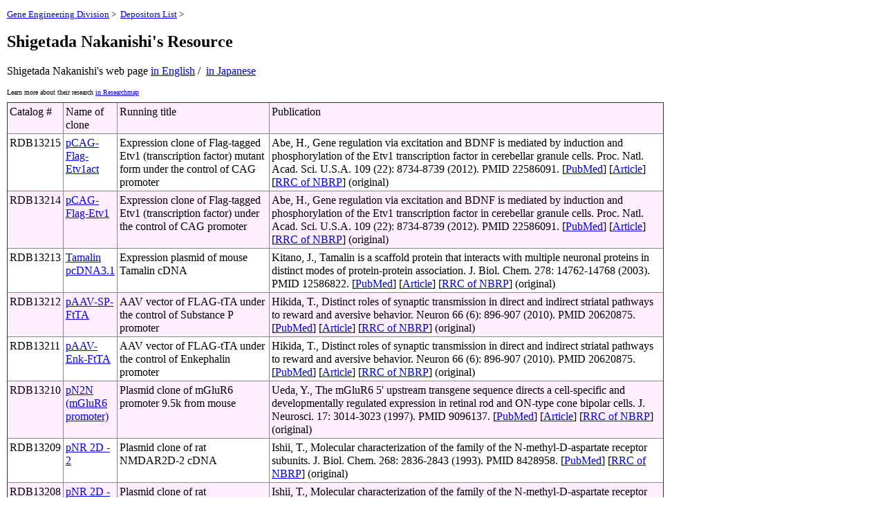

--- FILE ---
content_type: text/html
request_url: https://dnaconda.riken.jp/search/depositor/dep001125.html
body_size: 33490
content:
<!DOCTYPE HTML PUBLIC "-//W3C//DTD HTML 4.01 Transitional//EN">
<Html>
<Head>
<link rel="shortcut icon" href="https://dnaconda.riken.jp/images/favicon_d.ico">
<meta http-equiv="content-type" content="text/html; charset=utf-8">
<meta http-equiv="Content-Script-Type" content="text/javascript">
<meta http-equiv="Content-Style-Type" content="text/css">

<meta http-equiv="Pragma" content="no-cache">
<meta http-equiv="Cache-Control" content="no-cache">
<meta http-equiv="Expires" content="1">

<style type="text/css">
<!--
<!--
body{
  margin-top:15;
  margin-bottom:15;
  margin-left:10;
  margin-right:10;
}
*.text03e{
  font-size:0.8em; line-height:1.0em;
}
.text04   {font-size:0.6em}

p{
  width:950;
}
table{
  border-color:#888888;
  border-style:outset;
  border-collapse:collapse;
  border-width:1px;
}
tr{
  border-color:#888888;
  border-width:1px;
}
td{
  border-color:#888888;
  border-style:inset;
  border-width:1px;
  padding:3px;
  font-size:1.0em;
  line-height:1.2em;
  vertical-align: top;
}
.non_border{
  border-style:none;
}
.non_padding{
  padding:0px;
}
.table_width{
  width:950px;
}
#table td, #table th{
  border: 1px solid #aaf;
  padding: 1px 5px;
  width: 10em;
}
#table th{
  background-color: #ccf;
}
#table table{
  border-collapse: collapse;
}
#header_table th{
  text-align: left;
}
-->
</style>

</SCRIPT>
<!-- Global site tag (gtag.js) - Google Analytics -->
<script language="JavaScript" src="https://dnaconda.riken.jp/search/google_anal.js"></script>
<!-- End of google_anal -->
<title>Shigetada Nakanishi's Resource</title>
</head>
<body>
<noscript><font color="red">Please use a Javascript enable browser to see page contents.</font></noscript>
<!-- - - - - - - - - - Begin of Upper side - - - - - - - - - - - -->
   <p class="text03e">
   <a href="https://dna.brc.riken.jp/en/">Gene Engineering Division</a>&nbsp;&gt;&nbsp;
   <a href="https://dnaconda.riken.jp/search/depositoren.html">Depositors List</a>&nbsp;&gt;&nbsp;
   </p>
<h2>Shigetada Nakanishi's Resource</h2>
  <p align="left">
Shigetada Nakanishi's web page 
<a href="http://www.sunbor.or.jp/egs/research/index.html"> in English</a>&nbsp;/&nbsp;
<a href="http://www.sunbor.or.jp/rd/index.html"> in Japanese</a>
   </p>
  <p class="text04" align="left">
Learn more about their research <a href="http://researchmap.jp/shigetadanakanishi/?lang=english">in Researchmap</a>
   </p>
   <table class="table_width" id="header_table">
<tr><td Align="Left" bgcolor="#ffeeff">Catalog #</td><td Align="Left" bgcolor="#ffeeff">Name of clone</td><td Align="Left" bgcolor="#ffeeff">Running title</td><td Align="Left" bgcolor="#ffeeff">Publication</td></tr>
<tr bgcolor="#ffffff"><td>RDB13215</td><td><a href="https://dnaconda.riken.jp/search/RDB_clone/RDB13/RDB13215.html">pCAG-Flag-Etv1act</a></td><td>Expression clone of Flag-tagged Etv1 (transcription factor) mutant form under the control of CAG promoter</td><td>Abe, H., Gene regulation via excitation and BDNF is mediated by induction and phosphorylation of the Etv1 transcription factor in cerebellar granule cells. Proc. Natl. Acad. Sci. U.S.A. 109 (22): 8734-8739 (2012). PMID 22586091. [<a href="https://pubmed.ncbi.nlm.nih.gov/22586091/" target="_blank">PubMed</a>] [<a href="https://doi.org/10.1073/pnas.1206418109" target="_blank">Article</a>] [<a href="https://rrc.nbrp.jp/references/34860" target="_blank">RRC of NBRP</a>] (original)</td></tr>
<tr bgcolor="#ffeeff"><td>RDB13214</td><td><a href="https://dnaconda.riken.jp/search/RDB_clone/RDB13/RDB13214.html">pCAG-Flag-Etv1</a></td><td>Expression clone of Flag-tagged Etv1 (transcription factor) under the control of CAG promoter</td><td>Abe, H., Gene regulation via excitation and BDNF is mediated by induction and phosphorylation of the Etv1 transcription factor in cerebellar granule cells. Proc. Natl. Acad. Sci. U.S.A. 109 (22): 8734-8739 (2012). PMID 22586091. [<a href="https://pubmed.ncbi.nlm.nih.gov/22586091/" target="_blank">PubMed</a>] [<a href="https://doi.org/10.1073/pnas.1206418109" target="_blank">Article</a>] [<a href="https://rrc.nbrp.jp/references/34860" target="_blank">RRC of NBRP</a>] (original)</td></tr>
<tr bgcolor="#ffffff"><td>RDB13213</td><td><a href="https://dnaconda.riken.jp/search/RDB_clone/RDB13/RDB13213.html">Tamalin pcDNA3.1</a></td><td>Expression plasmid of mouse Tamalin cDNA</td><td>Kitano, J., Tamalin is a scaffold protein that interacts with multiple neuronal proteins in distinct modes of protein-protein association. J. Biol. Chem. 278: 14762-14768 (2003). PMID 12586822. [<a href="https://pubmed.ncbi.nlm.nih.gov/12586822/" target="_blank">PubMed</a>] [<a href="https://doi.org/10.1074/jbc.M300184200" target="_blank">Article</a>] [<a href="https://rrc.nbrp.jp/references/48110" target="_blank">RRC of NBRP</a>] (original)</td></tr>
<tr bgcolor="#ffeeff"><td>RDB13212</td><td><a href="https://dnaconda.riken.jp/search/RDB_clone/RDB13/RDB13212.html">pAAV-SP-FtTA</a></td><td>AAV vector of  FLAG-tTA under the control of Substance P promoter</td><td>Hikida, T., Distinct roles of synaptic transmission in direct and indirect striatal pathways to reward and aversive behavior. Neuron 66 (6): 896-907 (2010). PMID 20620875. [<a href="https://pubmed.ncbi.nlm.nih.gov/20620875/" target="_blank">PubMed</a>] [<a href="https://doi.org/10.1016/j.neuron.2010.05.011" target="_blank">Article</a>] [<a href="https://rrc.nbrp.jp/references/50601" target="_blank">RRC of NBRP</a>] (original)</td></tr>
<tr bgcolor="#ffffff"><td>RDB13211</td><td><a href="https://dnaconda.riken.jp/search/RDB_clone/RDB13/RDB13211.html">pAAV-Enk-FtTA</a></td><td>AAV vector of  FLAG-tTA under the control of Enkephalin promoter</td><td>Hikida, T., Distinct roles of synaptic transmission in direct and indirect striatal pathways to reward and aversive behavior. Neuron 66 (6): 896-907 (2010). PMID 20620875. [<a href="https://pubmed.ncbi.nlm.nih.gov/20620875/" target="_blank">PubMed</a>] [<a href="https://doi.org/10.1016/j.neuron.2010.05.011" target="_blank">Article</a>] [<a href="https://rrc.nbrp.jp/references/50601" target="_blank">RRC of NBRP</a>] (original)</td></tr>
<tr bgcolor="#ffeeff"><td>RDB13210</td><td><a href="https://dnaconda.riken.jp/search/RDB_clone/RDB13/RDB13210.html">pN2N (mGluR6 promoter)</a></td><td>Plasmid clone of mGluR6 promoter 9.5k from mouse</td><td>Ueda, Y., The mGluR6 5' upstream transgene sequence directs a cell-specific and developmentally regulated expression in retinal rod and ON-type cone bipolar cells. J. Neurosci. 17: 3014-3023 (1997). PMID 9096137. [<a href="https://pubmed.ncbi.nlm.nih.gov/9096137/" target="_blank">PubMed</a>] [<a href="https://doi.org/10.1523/JNEUROSCI.17-09-03014.1997" target="_blank">Article</a>] [<a href="https://rrc.nbrp.jp/references/48109" target="_blank">RRC of NBRP</a>] (original)</td></tr>
<tr bgcolor="#ffffff"><td>RDB13209</td><td><a href="https://dnaconda.riken.jp/search/RDB_clone/RDB13/RDB13209.html">pNR 2D - 2</a></td><td>Plasmid clone of rat NMDAR2D-2 cDNA</td><td>Ishii, T., Molecular characterization of the family of the N-methyl-D-aspartate receptor subunits. J. Biol. Chem. 268: 2836-2843 (1993). PMID 8428958. [<a href="https://pubmed.ncbi.nlm.nih.gov/8428958/" target="_blank">PubMed</a>] [<a href="https://rrc.nbrp.jp/references/47631" target="_blank">RRC of NBRP</a>] (original)</td></tr>
<tr bgcolor="#ffeeff"><td>RDB13208</td><td><a href="https://dnaconda.riken.jp/search/RDB_clone/RDB13/RDB13208.html">pNR 2D - 1</a></td><td>Plasmid clone of rat NMDAR2D-1 cDNA</td><td>Ishii, T., Molecular characterization of the family of the N-methyl-D-aspartate receptor subunits. J. Biol. Chem. 268: 2836-2843 (1993). PMID 8428958. [<a href="https://pubmed.ncbi.nlm.nih.gov/8428958/" target="_blank">PubMed</a>] [<a href="https://rrc.nbrp.jp/references/47631" target="_blank">RRC of NBRP</a>] (original)</td></tr>
<tr bgcolor="#ffffff"><td>RDB13207</td><td><a href="https://dnaconda.riken.jp/search/RDB_clone/RDB13/RDB13207.html">pNR 2C</a></td><td>Plasmid clone of rat NMDAR2C cDNA</td><td>Ishii, T., Molecular characterization of the family of the N-methyl-D-aspartate receptor subunits. J. Biol. Chem. 268: 2836-2843 (1993). PMID 8428958. [<a href="https://pubmed.ncbi.nlm.nih.gov/8428958/" target="_blank">PubMed</a>] [<a href="https://rrc.nbrp.jp/references/47631" target="_blank">RRC of NBRP</a>] (original)</td></tr>
<tr bgcolor="#ffeeff"><td>RDB13206</td><td><a href="https://dnaconda.riken.jp/search/RDB_clone/RDB13/RDB13206.html">pNR 2B f1</a></td><td>Plasmid clone of rat NMDAR2B cDNA</td><td>Ishii, T., Molecular characterization of the family of the N-methyl-D-aspartate receptor subunits. J. Biol. Chem. 268: 2836-2843 (1993). PMID 8428958. [<a href="https://pubmed.ncbi.nlm.nih.gov/8428958/" target="_blank">PubMed</a>] [<a href="https://rrc.nbrp.jp/references/47631" target="_blank">RRC of NBRP</a>] (original)</td></tr>
<tr bgcolor="#ffffff"><td>RDB13205</td><td><a href="https://dnaconda.riken.jp/search/RDB_clone/RDB13/RDB13205.html">pNR 2A</a></td><td>Plasmid clone of Rat NMDAR2A cDNA</td><td>Ishii, T., Molecular characterization of the family of the N-methyl-D-aspartate receptor subunits. J. Biol. Chem. 268: 2836-2843 (1993). PMID 8428958. [<a href="https://pubmed.ncbi.nlm.nih.gov/8428958/" target="_blank">PubMed</a>] [<a href="https://rrc.nbrp.jp/references/47631" target="_blank">RRC of NBRP</a>] (original)</td></tr>
<tr bgcolor="#ffeeff"><td>RDB13204</td><td><a href="https://dnaconda.riken.jp/search/RDB_clone/RDB13/RDB13204.html">R1 B - R1G</a></td><td>Plasmid clone of rat NMDAR1 splice variant</td><td>Sugihara, H., Structures and properties of seven isoforms of the NMDA receptor generated by alternative splicing. Biochem. Biophys. Res. Commun. 185: 826-832 (1992). PMID 1352681. [<a href="https://pubmed.ncbi.nlm.nih.gov/1352681/" target="_blank">PubMed</a>] [<a href="https://doi.org/10.1016/0006-291x(92)91701-q" target="_blank">Article</a>] [<a href="https://rrc.nbrp.jp/references/48108" target="_blank">RRC of NBRP</a>] (original)</td></tr>
<tr bgcolor="#ffffff"><td>RDB13203</td><td><a href="https://dnaconda.riken.jp/search/RDB_clone/RDB13/RDB13203.html">phNR 1</a></td><td>Plasmid clone of human NMDAR1 cDNA</td><td>Karp, S.J., Molecular cloning and chromosomal localization of the key subunit of the human N-methyl-D-aspartate receptor. J. Biol. Chem. 268: 3728-3733 (1993). PMID 7679115. [<a href="https://pubmed.ncbi.nlm.nih.gov/7679115/" target="_blank">PubMed</a>] [<a href="https://rrc.nbrp.jp/references/48107" target="_blank">RRC of NBRP</a>] (original)</td></tr>
<tr bgcolor="#ffeeff"><td>RDB13202</td><td><a href="https://dnaconda.riken.jp/search/RDB_clone/RDB13/RDB13202.html">pN 60 ( NR1 )</a></td><td>Plasmid clone of rat NMDAR1 cDNA</td><td>Moriyoshi, K., Molecular cloning and characterization of the rat NMDA receptor. Nature 354: 31-37 (1991). PMID 1834949. [<a href="https://pubmed.ncbi.nlm.nih.gov/1834949/" target="_blank">PubMed</a>] [<a href="https://doi.org/10.1038/354031a0" target="_blank">Article</a>] [<a href="https://rrc.nbrp.jp/references/47630" target="_blank">RRC of NBRP</a>] (original)</td></tr>
<tr bgcolor="#ffffff"><td>RDB13201</td><td><a href="https://dnaconda.riken.jp/search/RDB_clone/RDB13/RDB13201.html">pmGR 7</a></td><td>Plasmid clone of rat mGluR7 cDNA</td><td>Okamoto, N., Molecular characterization of a new metabotropic glutamate receptor mGluR7 coupled to inhibitory cyclic AMP signal transduction. J. Biol. Chem. 269 (2): 1231-1236 (1994). PMID 8288585. [<a href="https://pubmed.ncbi.nlm.nih.gov/8288585/" target="_blank">PubMed</a>] [<a href="https://rrc.nbrp.jp/references/37019" target="_blank">RRC of NBRP</a>] (original)</td></tr>
<tr bgcolor="#ffeeff"><td>RDB13200</td><td><a href="https://dnaconda.riken.jp/search/RDB_clone/RDB13/RDB13200.html">pmGR 6</a></td><td>Plasmid clone of rat mGluR6 cDNA</td><td>Nakajima, Y., Molecular characterization of a novel retinal metabotropic glutamate receptor mGluR6 with a high agonist selectivity for L-2-amino-4-phosphonobutyrate. J. Biol. Chem. 268: 11868-11873 (1993). PMID 8389366. [<a href="https://pubmed.ncbi.nlm.nih.gov/8389366/" target="_blank">PubMed</a>] [<a href="https://rrc.nbrp.jp/references/47629" target="_blank">RRC of NBRP</a>] (original)</td></tr>
<tr bgcolor="#ffffff"><td>RDB13199</td><td><a href="https://dnaconda.riken.jp/search/RDB_clone/RDB13/RDB13199.html">pmGR 5</a></td><td>Plasmid clone of rat mGluR5 cDNA</td><td>Abe, T., Molecular characterization of a novel metabotropic glutamate receptor mGluR5 coupled to inositol phosphate/Ca2+ signal transduction. J. Biol. Chem. 267: 13361-13368 (1992). PMID 1320017. [<a href="https://pubmed.ncbi.nlm.nih.gov/1320017/" target="_blank">PubMed</a>] [<a href="https://rrc.nbrp.jp/references/47628" target="_blank">RRC of NBRP</a>] (original)</td></tr>
<tr bgcolor="#ffeeff"><td>RDB13198</td><td><a href="https://dnaconda.riken.jp/search/RDB_clone/RDB13/RDB13198.html">pmGR 4</a></td><td>Plasmid clone of rat mGluR4 cDNA.</td><td>Tanabe, Y., A family of metabotropic glutamate receptors. Neuron 8: 169-179 (1992). PMID 1309649. [<a href="https://pubmed.ncbi.nlm.nih.gov/1309649/" target="_blank">PubMed</a>] [<a href="https://doi.org/10.1016/0896-6273(92)90118-w" target="_blank">Article</a>] [<a href="https://rrc.nbrp.jp/references/47626" target="_blank">RRC of NBRP</a>] (original)</td></tr>
<tr bgcolor="#ffffff"><td>RDB13197</td><td><a href="https://dnaconda.riken.jp/search/RDB_clone/RDB13/RDB13197.html">pmGR 3</a></td><td>Plasmid clone of rat mGluR3 cDNA</td><td>Tanabe, Y., A family of metabotropic glutamate receptors. Neuron 8: 169-179 (1992). PMID 1309649. [<a href="https://pubmed.ncbi.nlm.nih.gov/1309649/" target="_blank">PubMed</a>] [<a href="https://doi.org/10.1016/0896-6273(92)90118-w" target="_blank">Article</a>] [<a href="https://rrc.nbrp.jp/references/47626" target="_blank">RRC of NBRP</a>] (original)</td></tr>
<tr bgcolor="#ffeeff"><td>RDB13196</td><td><a href="https://dnaconda.riken.jp/search/RDB_clone/RDB13/RDB13196.html">pmGR 2</a></td><td>Plasmic clone of rat mGluR2 cDNA</td><td>Tanabe, Y., A family of metabotropic glutamate receptors. Neuron 8: 169-179 (1992). PMID 1309649. [<a href="https://pubmed.ncbi.nlm.nih.gov/1309649/" target="_blank">PubMed</a>] [<a href="https://doi.org/10.1016/0896-6273(92)90118-w" target="_blank">Article</a>] [<a href="https://rrc.nbrp.jp/references/47626" target="_blank">RRC of NBRP</a>] (original)</td></tr>
<tr bgcolor="#ffffff"><td>RDB13195</td><td><a href="https://dnaconda.riken.jp/search/RDB_clone/RDB13/RDB13195.html">pmGR1 (beta)</a></td><td>Plasmid clone of rat mGluR1betta cDNA</td><td>Tanabe, Y., A family of metabotropic glutamate receptors. Neuron 8: 169-179 (1992). PMID 1309649. [<a href="https://pubmed.ncbi.nlm.nih.gov/1309649/" target="_blank">PubMed</a>] [<a href="https://doi.org/10.1016/0896-6273(92)90118-w" target="_blank">Article</a>] [<a href="https://rrc.nbrp.jp/references/47626" target="_blank">RRC of NBRP</a>] (original)</td></tr>
<tr bgcolor="#ffeeff"><td>RDB13194</td><td><a href="https://dnaconda.riken.jp/search/RDB_clone/RDB13/RDB13194.html">pmGR1 (alpha)</a></td><td>Plasmid clone of rat mGluR1alpha cDNA</td><td>Masu, M., Sequence and expression of a metabotropic glutamate receptor. Nature 349: 760-765 (1991). PMID 1847995. [<a href="https://pubmed.ncbi.nlm.nih.gov/1847995/" target="_blank">PubMed</a>] [<a href="https://doi.org/10.1038/349760a0" target="_blank">Article</a>] [<a href="https://rrc.nbrp.jp/references/47627" target="_blank">RRC of NBRP</a>] (original)</td></tr>
<tr bgcolor="#ffffff"><td>RDB13193</td><td><a href="https://dnaconda.riken.jp/search/RDB_clone/RDB13/RDB13193.html">1A16 ETB (pBS)</a></td><td>Plasmid clone of rat endothelin B receptor cDNA.</td><td>Hori, S., Distinct tissue distribution and cellular localization of two messenger ribonucleic acids encoding different subtypes of rat endothelin receptors. Endocrinology 130: 1885-1895 (1992). PMID 1312429. [<a href="https://pubmed.ncbi.nlm.nih.gov/1312429/" target="_blank">PubMed</a>] [<a href="https://doi.org/10.1210/endo.130.4.1312429" target="_blank">Article</a>] [<a href="https://rrc.nbrp.jp/references/48106" target="_blank">RRC of NBRP</a>] (original)</td></tr>
<tr bgcolor="#ffeeff"><td>RDB13192</td><td><a href="https://dnaconda.riken.jp/search/RDB_clone/RDB13/RDB13192.html">1A9 ETA (pBS)</a></td><td>Plasmid clone of rat endothelin A receptor cDNA.</td><td>Hori, S., Distinct tissue distribution and cellular localization of two messenger ribonucleic acids encoding different subtypes of rat endothelin receptors. Endocrinology 130: 1885-1895 (1992). PMID 1312429. [<a href="https://pubmed.ncbi.nlm.nih.gov/1312429/" target="_blank">PubMed</a>] [<a href="https://doi.org/10.1210/endo.130.4.1312429" target="_blank">Article</a>] [<a href="https://rrc.nbrp.jp/references/48106" target="_blank">RRC of NBRP</a>] (original)</td></tr>
<tr bgcolor="#ffffff"><td>RDB13191</td><td><a href="https://dnaconda.riken.jp/search/RDB_clone/RDB13/RDB13191.html">ETAR</a></td><td>Plasmid clone of bovine endothelin A receptor cDNA</td><td>Arai, H., Cloning and expression of a cDNA encoding an endothelin receptor. Nature 348: 730-732 (1990). PMID 2175396. [<a href="https://pubmed.ncbi.nlm.nih.gov/2175396/" target="_blank">PubMed</a>] [<a href="https://doi.org/10.1038/348730a0" target="_blank">Article</a>] [<a href="https://rrc.nbrp.jp/references/48105" target="_blank">RRC of NBRP</a>] (original)</td></tr>
<tr bgcolor="#ffeeff"><td>RDB13190</td><td><a href="https://dnaconda.riken.jp/search/RDB_clone/RDB13/RDB13190.html">prNTR 2 ( full8-6 )</a></td><td>Plasmid clone of rat neurotensin receptor cDNA</td><td>Tanaka, K., Structure and functional expression of the cloned rat neurotensin receptor. Neuron 4: 847-854 (1990). PMID 1694443. [<a href="https://pubmed.ncbi.nlm.nih.gov/1694443/" target="_blank">PubMed</a>] [<a href="https://doi.org/10.1016/0896-6273(90)90137-5" target="_blank">Article</a>] [<a href="https://rrc.nbrp.jp/references/48104" target="_blank">RRC of NBRP</a>] (original)</td></tr>
<tr bgcolor="#ffffff"><td>RDB13189</td><td><a href="https://dnaconda.riken.jp/search/RDB_clone/RDB13/RDB13189.html">pbSKR 56 T</a></td><td>Plasmid clone of bovine substance K receptor (TKR1) cDNA</td><td>Masu, Y., cDNA cloning of bovine substance-K receptor through oocyte expression system. Nature 329: 836-838 (1987). PMID 2823146. [<a href="https://pubmed.ncbi.nlm.nih.gov/2823146/" target="_blank">PubMed</a>] [<a href="https://doi.org/10.1038/329836a0" target="_blank">Article</a>] [<a href="https://rrc.nbrp.jp/references/48103" target="_blank">RRC of NBRP</a>] (original)</td></tr>
<tr bgcolor="#ffeeff"><td>RDB13188</td><td><a href="https://dnaconda.riken.jp/search/RDB_clone/RDB13/RDB13188.html">pbSKR 56 S</a></td><td>Plasmid clone of bovine substance K receptor (TKR1) cDNA</td><td>Masu, Y., cDNA cloning of bovine substance-K receptor through oocyte expression system. Nature 329: 836-838 (1987). PMID 2823146. [<a href="https://pubmed.ncbi.nlm.nih.gov/2823146/" target="_blank">PubMed</a>] [<a href="https://doi.org/10.1038/329836a0" target="_blank">Article</a>] [<a href="https://rrc.nbrp.jp/references/48103" target="_blank">RRC of NBRP</a>] (original)</td></tr>
<tr bgcolor="#ffffff"><td>RDB13187</td><td><a href="https://dnaconda.riken.jp/search/RDB_clone/RDB13/RDB13187.html">pKI 27</a></td><td>Plasmid clone of Rat Isk K+ channel cDNA</td><td>Takumi, T., Cloning of a membrane protein that induces a slow voltage-gated potassium current. Science 242: 1042-1045 (1988). PMID 3194754. [<a href="https://pubmed.ncbi.nlm.nih.gov/3194754/" target="_blank">PubMed</a>] [<a href="https://doi.org/10.1126/science.3194754" target="_blank">Article</a>] [<a href="https://rrc.nbrp.jp/references/48102" target="_blank">RRC of NBRP</a>] (original)</td></tr>
<tr bgcolor="#ffeeff"><td>RDB13186</td><td><a href="https://dnaconda.riken.jp/search/RDB_clone/RDB13/RDB13186.html">pRag 16</a></td><td>Plasmid clone of rat angiotensinogen cDNA</td><td>Ohkubo, H., Cloning and sequence analysis of cDNA for rat angiotensinogen. Proc. Natl. Acad. Sci. U.S.A. 80: 2196-2200 (1983). PMID 6572971. [<a href="https://pubmed.ncbi.nlm.nih.gov/6572971/" target="_blank">PubMed</a>] [<a href="https://doi.org/10.1073/pnas.80.8.2196" target="_blank">Article</a>] [<a href="https://rrc.nbrp.jp/references/48101" target="_blank">RRC of NBRP</a>] (original)</td></tr>
<tr bgcolor="#ffffff"><td>RDB13185</td><td><a href="https://dnaconda.riken.jp/search/RDB_clone/RDB13/RDB13185.html">prTK 2</a></td><td>Plasmid clone of rat substance P receptor (rTKR2) cDNA</td><td>Yokota, Y., Molecular characterization of a functional cDNA for rat substance P receptor. J. Biol. Chem. 264: 17649-17652 (1983). PMID 2478537. [<a href="https://pubmed.ncbi.nlm.nih.gov/2478537/" target="_blank">PubMed</a>] [<a href="https://rrc.nbrp.jp/references/48100" target="_blank">RRC of NBRP</a>] (original)</td></tr>
<tr bgcolor="#ffeeff"><td>RDB13184</td><td><a href="https://dnaconda.riken.jp/search/RDB_clone/RDB13/RDB13184.html">pBNK - 2</a></td><td>Plasmid clone of preprotachykinin B cDNA clone</td><td>Kotani, H., Structure and gene organization of bovine neuromedin K precursor. Proc. Natl. Acad. Sci. U.S.A. 83: 7074-7078 (1986). PMID 3462746. [<a href="https://pubmed.ncbi.nlm.nih.gov/3462746/" target="_blank">PubMed</a>] [<a href="https://doi.org/10.1073/pnas.83.18.7074" target="_blank">Article</a>] [<a href="https://rrc.nbrp.jp/references/48099" target="_blank">RRC of NBRP</a>] (original)</td></tr>
<tr bgcolor="#ffffff"><td>RDB13183</td><td><a href="https://dnaconda.riken.jp/search/RDB_clone/RDB13/RDB13183.html">pBNK - 3</a></td><td>Plasmid clone of preprotachykinin B cDNA clone</td><td>Kotani, H., Structure and gene organization of bovine neuromedin K precursor. Proc. Natl. Acad. Sci. U.S.A. 83: 7074-7078 (1986). PMID 3462746. [<a href="https://pubmed.ncbi.nlm.nih.gov/3462746/" target="_blank">PubMed</a>] [<a href="https://doi.org/10.1073/pnas.83.18.7074" target="_blank">Article</a>] [<a href="https://rrc.nbrp.jp/references/48099" target="_blank">RRC of NBRP</a>] (original)</td></tr>
<tr bgcolor="#ffeeff"><td>RDB13182</td><td><a href="https://dnaconda.riken.jp/search/RDB_clone/RDB13/RDB13182.html">lambda NKB3</a></td><td>Phage clone of bovine preprotachykinin B gene</td><td>Kotani, H., Structure and gene organization of bovine neuromedin K precursor. Proc. Natl. Acad. Sci. U.S.A. 83: 7074-7078 (1986). PMID 3462746. [<a href="https://pubmed.ncbi.nlm.nih.gov/3462746/" target="_blank">PubMed</a>] [<a href="https://doi.org/10.1073/pnas.83.18.7074" target="_blank">Article</a>] [<a href="https://rrc.nbrp.jp/references/48099" target="_blank">RRC of NBRP</a>] (original)</td></tr>
<tr bgcolor="#ffffff"><td>RDB13181</td><td><a href="https://dnaconda.riken.jp/search/RDB_clone/RDB13/RDB13181.html">pTKR 3</a></td><td>Plasmid clone of rat neuromedin K receptor cDNA</td><td>Shigemoto, R., Cloning and expression of a rat neuromedin K receptor cDNA. J. Biol. Chem. 265: 623-628 (1990). PMID 2153106. [<a href="https://pubmed.ncbi.nlm.nih.gov/2153106/" target="_blank">PubMed</a>] [<a href="https://rrc.nbrp.jp/references/48098" target="_blank">RRC of NBRP</a>] (original)</td></tr>
<tr bgcolor="#ffeeff"><td>RDB13180</td><td><a href="https://dnaconda.riken.jp/search/RDB_clone/RDB13/RDB13180.html">phKK - 25</a></td><td>Plasmid clone of human pancreatic kallikrein cDNA</td><td>Fukushima, D., Nucleotide sequence of cloned cDNA for human pancreatic kallikrein. Biochemistry 24: 8037-8043 (1985). PMID 3004571. [<a href="https://pubmed.ncbi.nlm.nih.gov/3004571/" target="_blank">PubMed</a>] [<a href="https://doi.org/10.1021/bi00348a030" target="_blank">Article</a>] [<a href="https://rrc.nbrp.jp/references/48097" target="_blank">RRC of NBRP</a>] (original)</td></tr>
<tr bgcolor="#ffffff"><td>RDB13179</td><td><a href="https://dnaconda.riken.jp/search/RDB_clone/RDB13/RDB13179.html">pSP 307</a></td><td>Plasmid clone of bovine substance P cDNA</td><td>Nawa, H., Nucleotide sequences of cloned cDNAs for two types of bovine brain substance P precursor. Nature 306: 32-36 (1983). PMID 6195531. [<a href="https://pubmed.ncbi.nlm.nih.gov/6195531/" target="_blank">PubMed</a>] [<a href="https://doi.org/10.1038/306032a0" target="_blank">Article</a>] [<a href="https://rrc.nbrp.jp/references/48096" target="_blank">RRC of NBRP</a>] (original)</td></tr>
<tr bgcolor="#ffeeff"><td>RDB13178</td><td><a href="https://dnaconda.riken.jp/search/RDB_clone/RDB13/RDB13178.html">pSP 306</a></td><td>Plasmid clone of bovine substance P cDNA</td><td>Nawa, H., Nucleotide sequences of cloned cDNAs for two types of bovine brain substance P precursor. Nature 306: 32-36 (1983). PMID 6195531. [<a href="https://pubmed.ncbi.nlm.nih.gov/6195531/" target="_blank">PubMed</a>] [<a href="https://doi.org/10.1038/306032a0" target="_blank">Article</a>] [<a href="https://rrc.nbrp.jp/references/48096" target="_blank">RRC of NBRP</a>] (original)</td></tr>
<tr bgcolor="#ffffff"><td>RDB13177</td><td><a href="https://dnaconda.riken.jp/search/RDB_clone/RDB13/RDB13177.html">lambda Rag</a></td><td>Phage clone of rat angiotensinogen gene</td><td>Tanaka, T., Common structural organization of the angiotensinogen and the alpha 1-antitrypsin genes. J. Biol. Chem. 259: 8063-8065 (1984). PMID 6330095. [<a href="https://pubmed.ncbi.nlm.nih.gov/6330095/" target="_blank">PubMed</a>] [<a href="https://rrc.nbrp.jp/references/48095" target="_blank">RRC of NBRP</a>] (original)</td></tr>
<tr bgcolor="#ffeeff"><td>RDB13176</td><td><a href="https://dnaconda.riken.jp/search/RDB_clone/RDB13/RDB13176.html">pHag 3</a></td><td>Plasmid clone of human angiotensinogen cDNA</td><td>Kageyama, R., Primary structure of human preangiotensinogen deduced from the cloned cDNA sequence. Biochemistry 23: 3603-3609 (1984). PMID 6089875. [<a href="https://pubmed.ncbi.nlm.nih.gov/6089875/" target="_blank">PubMed</a>] [<a href="https://doi.org/10.1021/bi00311a006" target="_blank">Article</a>] [<a href="https://rrc.nbrp.jp/references/48094" target="_blank">RRC of NBRP</a>] (original)</td></tr>
<tr bgcolor="#ffffff"><td>RDB13175</td><td><a href="https://dnaconda.riken.jp/search/RDB_clone/RDB13/RDB13175.html">pRSP 6, gamma PPT</a></td><td>Plasmid clone of rat substance P cDNA</td><td>Kawaguchi, Y., Sequence analysis of cloned cDNA for rat substance P precursor: existence of a third substance P precursor. Biochem. Biophys. Res. Commun. 139: 1040-1046 (1986). PMID 2429656. [<a href="https://pubmed.ncbi.nlm.nih.gov/2429656/" target="_blank">PubMed</a>] [<a href="https://doi.org/10.1016/s0006-291x(86)80282-0" target="_blank">Article</a>] [<a href="https://rrc.nbrp.jp/references/48093" target="_blank">RRC of NBRP</a>] (original)</td></tr>
<tr bgcolor="#ffeeff"><td>RDB13174</td><td><a href="https://dnaconda.riken.jp/search/RDB_clone/RDB13/RDB13174.html">lambda bSP 21</a></td><td>Phage clone of bovine substance P gene</td><td>Nawa, H., Tissue-specific generation of two preprotachykinin mRNAs from one gene by alternative RNA splicing. Nature 312: 729-734 (1984). PMID 6083453. [<a href="https://pubmed.ncbi.nlm.nih.gov/6083453/" target="_blank">PubMed</a>] [<a href="https://doi.org/10.1038/312729a0" target="_blank">Article</a>] [<a href="https://rrc.nbrp.jp/references/48092" target="_blank">RRC of NBRP</a>] (original)</td></tr>
<tr bgcolor="#ffffff"><td>RDB13173</td><td><a href="https://dnaconda.riken.jp/search/RDB_clone/RDB13/RDB13173.html">lambda bSP 20</a></td><td>Phage clone of bovine substance P gene</td><td>Nawa, H., Tissue-specific generation of two preprotachykinin mRNAs from one gene by alternative RNA splicing. Nature 312: 729-734 (1984). PMID 6083453. [<a href="https://pubmed.ncbi.nlm.nih.gov/6083453/" target="_blank">PubMed</a>] [<a href="https://doi.org/10.1038/312729a0" target="_blank">Article</a>] [<a href="https://rrc.nbrp.jp/references/48092" target="_blank">RRC of NBRP</a>] (original)</td></tr>
<tr bgcolor="#ffeeff"><td>RDB13172</td><td><a href="https://dnaconda.riken.jp/search/RDB_clone/RDB13/RDB13172.html">lambda bSP 15</a></td><td>Phage clone of bovine substance P gene</td><td>Nawa, H., Tissue-specific generation of two preprotachykinin mRNAs from one gene by alternative RNA splicing. Nature 312: 729-734 (1984). PMID 6083453. [<a href="https://pubmed.ncbi.nlm.nih.gov/6083453/" target="_blank">PubMed</a>] [<a href="https://doi.org/10.1038/312729a0" target="_blank">Article</a>] [<a href="https://rrc.nbrp.jp/references/48092" target="_blank">RRC of NBRP</a>] (original)</td></tr>
<tr bgcolor="#ffffff"><td>RDB13171</td><td><a href="https://dnaconda.riken.jp/search/RDB_clone/RDB13/RDB13171.html">lambda bSP 11</a></td><td>Phage clone of bovine substance P gene</td><td>Nawa, H., Tissue-specific generation of two preprotachykinin mRNAs from one gene by alternative RNA splicing. Nature 312: 729-734 (1984). PMID 6083453. [<a href="https://pubmed.ncbi.nlm.nih.gov/6083453/" target="_blank">PubMed</a>] [<a href="https://doi.org/10.1038/312729a0" target="_blank">Article</a>] [<a href="https://rrc.nbrp.jp/references/48092" target="_blank">RRC of NBRP</a>] (original)</td></tr>
<tr bgcolor="#ffeeff"><td>RDB13170</td><td><a href="https://dnaconda.riken.jp/search/RDB_clone/RDB13/RDB13170.html">pHKG 36</a></td><td>Plasmid clone of human low-molecular weight kininogen cDNA</td><td>Takagaki, Y., Cloning and sequence analysis of cDNAs for human high molecular weight and low molecular weight prekininogens. Primary structures of two human prekininogens. J. Biol. Chem. 260: 8601-8609 (1985). PMID 2989293. [<a href="https://pubmed.ncbi.nlm.nih.gov/2989293/" target="_blank">PubMed</a>] [<a href="https://rrc.nbrp.jp/references/48091" target="_blank">RRC of NBRP</a>] (original)</td></tr>
<tr bgcolor="#ffffff"><td>RDB13169</td><td><a href="https://dnaconda.riken.jp/search/RDB_clone/RDB13/RDB13169.html">pKG 204</a></td><td>Plasmid clone of bovine high-molecular weight kininogen cDNA</td><td>Kitamura, N., A single gene for bovine high molecular weight and low molecular weight kininogens. Nature 305: 545-549 (1983). PMID 6571699. [<a href="https://pubmed.ncbi.nlm.nih.gov/6571699/" target="_blank">PubMed</a>] [<a href="https://doi.org/10.1038/305545a0" target="_blank">Article</a>] [<a href="https://rrc.nbrp.jp/references/48090" target="_blank">RRC of NBRP</a>] (original)</td></tr>
<tr bgcolor="#ffeeff"><td>RDB13168</td><td><a href="https://dnaconda.riken.jp/search/RDB_clone/RDB13/RDB13168.html">pKG 146</a></td><td>Plasmid clone of bovine low-molecular weight kininogen cDNA</td><td>Nawa, H., Primary structures of bovine liver low molecular weight kininogen precursors and their two mRNAs. Proc. Natl. Acad. Sci. U.S.A. 80: 90-94 (1983). PMID 6572010. [<a href="https://pubmed.ncbi.nlm.nih.gov/6572010/" target="_blank">PubMed</a>] [<a href="https://doi.org/10.1073/pnas.80.1.90" target="_blank">Article</a>] [<a href="https://rrc.nbrp.jp/references/48089" target="_blank">RRC of NBRP</a>] (original)</td></tr>
<tr bgcolor="#ffffff"><td>RDB13167</td><td><a href="https://dnaconda.riken.jp/search/RDB_clone/RDB13/RDB13167.html">pKG 59</a></td><td>Plasmid clone of bovine low-molecular weight kininogen cDNA</td><td>Nawa, H., Primary structures of bovine liver low molecular weight kininogen precursors and their two mRNAs. Proc. Natl. Acad. Sci. U.S.A. 80: 90-94 (1983). PMID 6572010. [<a href="https://pubmed.ncbi.nlm.nih.gov/6572010/" target="_blank">PubMed</a>] [<a href="https://doi.org/10.1073/pnas.80.1.90" target="_blank">Article</a>] [<a href="https://rrc.nbrp.jp/references/48089" target="_blank">RRC of NBRP</a>] (original)</td></tr>
<tr bgcolor="#ffeeff"><td>RDB13166</td><td><a href="https://dnaconda.riken.jp/search/RDB_clone/RDB13/RDB13166.html">pSNAC 20</a></td><td>Plasmid clone of bovine ACTH (POMC) cDNA</td><td>Nakanishi, S., Nucleotide sequence of cloned cDNA for bovine corticotropin-beta-lipotropin precursor. Nature 278: 423-427 (1979). PMID 221818. [<a href="https://pubmed.ncbi.nlm.nih.gov/221818/" target="_blank">PubMed</a>] [<a href="https://doi.org/10.1038/278423a0" target="_blank">Article</a>] [<a href="https://rrc.nbrp.jp/references/48088" target="_blank">RRC of NBRP</a>] (original)</td></tr>

   </table>
<!-- - - - - - - - - - End of Lower side Level 2 - - - - - - -->
</td></tr>
</table>
<br />

<p class="text03e">
<a href="#top"><img src="https://dnaconda.riken.jp/images/goup.gif" border="0"> go to top</a></p>
<!-- - - - - - - - - - End of Lower side - - - - - - - - - - - -->

<!-- - - - - - - - - - - - - - - - - - - - - - - - - - - - - - -->
<hr />
<!-- Begin of Column Right Menu -->
<script language="JavaScript" src="https://dnaconda.riken.jp/search/footnore.js"></script>
<!-- End of Column Right Menu -->
<p class="text03e">
2025.10.14
</p>
<p class="text03e" align="Right">
<i>depxxxx_html_4_250330.pl</i>
</p>

<!-- - - - - - - - - - - - - - - - - - - - - - - - - - - - - - -->
</td>
</tr>
</table>
<!-- - - - - - - - - - End of Lower side - - - - - - - - - - - -->
<!-- Global site tag (gtag.js) - Google Analytics --><script async src="https://www.googletagmanager.com/gtag/js?id=UA-108381164-1"></script><script>window.dataLayer = window.dataLayer || [];function gtag(){dataLayer.push(arguments);}gtag('js', new Date());gtag('config', 'UA-108381164-1');</script></body>
</HTML>
